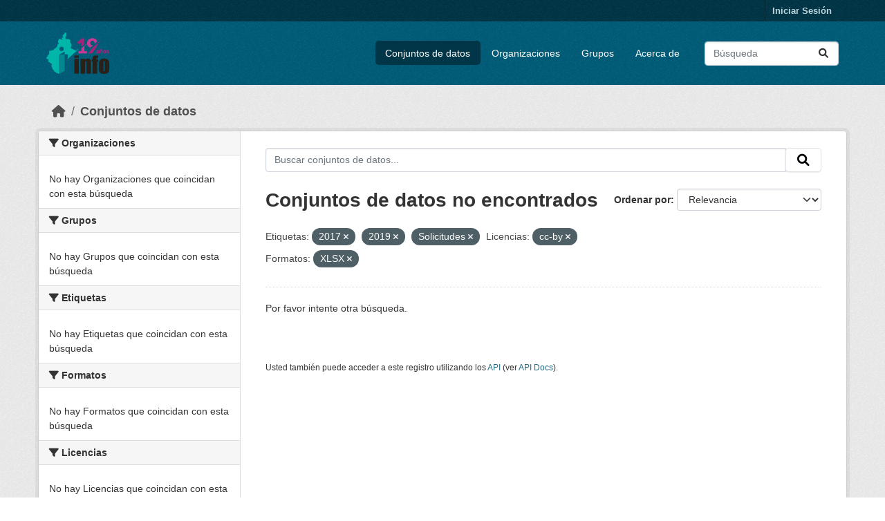

--- FILE ---
content_type: text/html; charset=utf-8
request_url: https://datosabiertos.infocdmx.org.mx/dataset/?tags=2017&tags=2019&license_id=cc-by&res_format=XLSX&tags=Solicitudes
body_size: 5891
content:
<!DOCTYPE html>
<!--[if IE 9]> <html lang="es" class="ie9"> <![endif]-->
<!--[if gt IE 8]><!--> <html lang="es"  > <!--<![endif]-->
  <head>
    <meta charset="utf-8" />
      <meta name="csrf_field_name" content="_csrf_token" />
      <meta name="_csrf_token" content="ImZmMGZiNDk1MTU4M2NmM2M5MGM0NWE0NDkxNDE1NWVmYWM2ZmJlODEi.aXBR4g.eCUt0dkicRU_q5AcJ8B8bGd1hYg" />

      <meta name="generator" content="ckan 2.10.4" />
      <meta name="viewport" content="width=device-width, initial-scale=1.0">
    <title>Conjunto de datos - Portal de Datos Abiertos de Transparencia</title>

    
    <link rel="shortcut icon" href="/base/images/ckan.ico" />
    
  
      
      
      
    
  


    
      
      
    

    
    <link href="/webassets/base/1c87a999_main.css" rel="stylesheet"/>
<link href="/webassets/ckanext-activity/6ac15be0_activity.css" rel="stylesheet"/>
    
  </head>

  
  <body data-site-root="https://datosabiertos.infocdmx.org.mx/" data-locale-root="https://datosabiertos.infocdmx.org.mx/" >

    
    <div class="visually-hidden-focusable"><a href="#content">Skip to main content</a></div>
  

  
    

 
<div class="account-masthead">
  <div class="container">
     
    <nav class="account not-authed" aria-label="Cuenta">
      <ul class="list-unstyled">
        
        <li><a href="/user/login">Iniciar Sesión</a></li>
         
      </ul>
    </nav>
     
  </div>
</div>

<header class="masthead">
  <div class="container">
      
    <nav class="navbar navbar-expand-lg navbar-light">
      <hgroup class="header-image navbar-left">

      
      
      <a class="logo" href="/">
        <img src="/base/images/ckan-logo.png" alt="Portal de Datos Abiertos de Transparencia"
          title="Portal de Datos Abiertos de Transparencia" />
      </a>
      
      

       </hgroup>
      <button class="navbar-toggler" type="button" data-bs-toggle="collapse" data-bs-target="#main-navigation-toggle"
        aria-controls="main-navigation-toggle" aria-expanded="false" aria-label="Toggle navigation">
        <span class="fa fa-bars text-white"></span>
      </button>

      <div class="main-navbar collapse navbar-collapse" id="main-navigation-toggle">
        <ul class="navbar-nav ms-auto mb-2 mb-lg-0">
          
            
              
              

		          <li class="active"><a href="/dataset/">Conjuntos de datos</a></li><li><a href="/organization/">Organizaciones</a></li><li><a href="/group/">Grupos</a></li><li><a href="/about">Acerca de</a></li>
	          
          </ul>

      
      
          <form class="d-flex site-search" action="/dataset/" method="get">
              <label class="d-none" for="field-sitewide-search">Buscar conjuntos de datos...</label>
              <input id="field-sitewide-search" class="form-control me-2"  type="text" name="q" placeholder="Búsqueda" aria-label="Buscar conjuntos de datos..."/>
              <button class="btn" type="submit" aria-label="Enviar"><i class="fa fa-search"></i></button>
          </form>
      
      </div>
    </nav>
  </div>

<!-- Google tag (gtag.js) -->
<script async src="https://www.googletagmanager.com/gtag/js?id=G-4J1NVZZE35"></script>
<script>
  window.dataLayer = window.dataLayer || [];
  function gtag(){dataLayer.push(arguments);}
  gtag('js', new Date());

  gtag('config', 'G-4J1NVZZE35');
</script>


</header>

  
    <div class="main">
      <div id="content" class="container">
        
          
            <div class="flash-messages">
              
                
              
            </div>
          

          
            <div class="toolbar" role="navigation" aria-label="Miga de pan">
              
                
                  <ol class="breadcrumb">
                    
<li class="home"><a href="/" aria-label="Inicio"><i class="fa fa-home"></i><span> Inicio</span></a></li>
                    
  <li class="active"><a href="/dataset/">Conjuntos de datos</a></li>

                  </ol>
                
              
            </div>
          

          <div class="row wrapper">
            
            
            

            
              <aside class="secondary col-md-3">
                
                
  <div class="filters">
    <div>
      
        

    
    
	
	    
		<section class="module module-narrow module-shallow">
		    
			<h2 class="module-heading">
			    <i class="fa fa-filter"></i>
			    Organizaciones
			</h2>
		    
		    
			
			    
				<p class="module-content empty">No hay Organizaciones que coincidan con esta búsqueda</p>
			    
			
		    
		</section>
	    
	
    

      
        

    
    
	
	    
		<section class="module module-narrow module-shallow">
		    
			<h2 class="module-heading">
			    <i class="fa fa-filter"></i>
			    Grupos
			</h2>
		    
		    
			
			    
				<p class="module-content empty">No hay Grupos que coincidan con esta búsqueda</p>
			    
			
		    
		</section>
	    
	
    

      
        

    
    
	
	    
		<section class="module module-narrow module-shallow">
		    
			<h2 class="module-heading">
			    <i class="fa fa-filter"></i>
			    Etiquetas
			</h2>
		    
		    
			
			    
				<p class="module-content empty">No hay Etiquetas que coincidan con esta búsqueda</p>
			    
			
		    
		</section>
	    
	
    

      
        

    
    
	
	    
		<section class="module module-narrow module-shallow">
		    
			<h2 class="module-heading">
			    <i class="fa fa-filter"></i>
			    Formatos
			</h2>
		    
		    
			
			    
				<p class="module-content empty">No hay Formatos que coincidan con esta búsqueda</p>
			    
			
		    
		</section>
	    
	
    

      
        

    
    
	
	    
		<section class="module module-narrow module-shallow">
		    
			<h2 class="module-heading">
			    <i class="fa fa-filter"></i>
			    Licencias
			</h2>
		    
		    
			
			    
				<p class="module-content empty">No hay Licencias que coincidan con esta búsqueda</p>
			    
			
		    
		</section>
	    
	
    

      
    </div>
    <a class="close no-text hide-filters"><i class="fa fa-times-circle"></i><span class="text">close</span></a>
  </div>

              </aside>
            

            
              <div class="primary col-md-9 col-xs-12" role="main">
                
                
  <section class="module">
    <div class="module-content">
      
        
      
      
        
        
        







<form id="dataset-search-form" class="search-form" method="get" data-module="select-switch">

  
    <div class="input-group search-input-group">
      <input aria-label="Buscar conjuntos de datos..." id="field-giant-search" type="text" class="form-control input-lg" name="q" value="" autocomplete="off" placeholder="Buscar conjuntos de datos...">
      
      <span class="input-group-btn">
        <button class="btn btn-default btn-lg" type="submit" value="search" aria-label="Enviar">
          <i class="fa fa-search"></i>
        </button>
      </span>
      
    </div>
  

  
    <span>






<input type="hidden" name="tags" value="2017" />





<input type="hidden" name="tags" value="2019" />





<input type="hidden" name="tags" value="Solicitudes" />





<input type="hidden" name="license_id" value="cc-by" />





<input type="hidden" name="res_format" value="XLSX" />



</span>
  

  
    
      <div class="form-group control-order-by">
        <label for="field-order-by">Ordenar por</label>
        <select id="field-order-by" name="sort" class="form-control form-select">
          
            
              <option value="score desc, metadata_modified desc" selected="selected">Relevancia</option>
            
          
            
              <option value="title_string asc">Nombre Ascendente</option>
            
          
            
              <option value="title_string desc">Nombre Descendente</option>
            
          
            
              <option value="metadata_modified desc">Última modificación</option>
            
          
            
              <option value="views_recent desc">Popular</option>
            
          
        </select>
        
        <button class="btn btn-default js-hide" type="submit">Ir</button>
        
      </div>
    
  

  
    
      <h1>

  
  
  
  

Conjuntos de datos no encontrados</h1>
    
  

  
    
      <p class="filter-list">
        
          
          <span class="facet">Etiquetas:</span>
          
            <span class="filtered pill">2017
              <a href="/dataset/?tags=2019&amp;tags=Solicitudes&amp;license_id=cc-by&amp;res_format=XLSX" class="remove" title="Quitar"><i class="fa fa-times"></i></a>
            </span>
          
            <span class="filtered pill">2019
              <a href="/dataset/?tags=2017&amp;tags=Solicitudes&amp;license_id=cc-by&amp;res_format=XLSX" class="remove" title="Quitar"><i class="fa fa-times"></i></a>
            </span>
          
            <span class="filtered pill">Solicitudes
              <a href="/dataset/?tags=2017&amp;tags=2019&amp;license_id=cc-by&amp;res_format=XLSX" class="remove" title="Quitar"><i class="fa fa-times"></i></a>
            </span>
          
        
          
          <span class="facet">Licencias:</span>
          
            <span class="filtered pill">cc-by
              <a href="/dataset/?tags=2017&amp;tags=2019&amp;tags=Solicitudes&amp;res_format=XLSX" class="remove" title="Quitar"><i class="fa fa-times"></i></a>
            </span>
          
        
          
          <span class="facet">Formatos:</span>
          
            <span class="filtered pill">XLSX
              <a href="/dataset/?tags=2017&amp;tags=2019&amp;tags=Solicitudes&amp;license_id=cc-by" class="remove" title="Quitar"><i class="fa fa-times"></i></a>
            </span>
          
        
      </p>
      <a class="show-filters btn btn-default">Filtrar Resultados</a>
    
  

</form>


  <p class="extra">Por favor intente otra búsqueda.</p>



      
      
        

  

      
    </div>

    
      
    
  </section>

  
    <section class="module">
      <div class="module-content">
        
          <small>
            
            
            
          Usted también puede acceder a este registro utilizando los <a href="/api/3">API</a> (ver <a href="http://docs.ckan.org/en/2.10/api/">API Docs</a>).
          </small>
        
      </div>
    </section>
  

              </div>
            
          </div>
        
      </div>
    </div>
  
    <footer class="site-footer">
  <div class="container">
    
    <div class="row">
      <div class="col-md-8 footer-links">
        
          <ul class="list-unstyled">
            
              <li><a href="/about">Acerca de Portal de Datos Abiertos de Transparencia</a></li>
	      <li>
                  <a href="https://infocdmx.org.mx/" target="_blank">
                    Instituto de Transparencia, Acceso a la Información Pública, Protección de Datos Personales y Rendición de Cuentas de la Ciudad de México
                  </a>
                </li>
            
          </ul>
          <ul class="list-unstyled">
            
              
	       <li><a href="http://docs.ckan.org/en/2.10/api/">API CKAN</a></li>
              <li><a href="http://www.ckan.org/">CKAN Association</a></li>
              <li><a href="http://www.opendefinition.org/okd/"><img src="/base/images/od_80x15_blue.png" alt="Open Data"></a></li>
            
          </ul>
        
      </div>
      <div class="col-md-4 attribution">
        
          <p><strong>Gestionado con </strong> <a class="hide-text ckan-footer-logo" href="http://ckan.org">CKAN</a></p>
        
	

        <!-- 
	
          
<form class="lang-select" action="/util/redirect" data-module="select-switch" method="POST">
  
<input type="hidden" name="_csrf_token" value="ImZmMGZiNDk1MTU4M2NmM2M5MGM0NWE0NDkxNDE1NWVmYWM2ZmJlODEi.aXBR4g.eCUt0dkicRU_q5AcJ8B8bGd1hYg"/> 
  <div class="form-group">
    <label for="field-lang-select">Idioma</label>
    <select id="field-lang-select" name="url" data-module="autocomplete" data-module-dropdown-class="lang-dropdown" data-module-container-class="lang-container">
      
        <option value="/es/dataset/?tags=2017&amp;tags=2019&amp;license_id=cc-by&amp;res_format=XLSX&amp;tags=Solicitudes" selected="selected">
          español
        </option>
      
        <option value="/en/dataset/?tags=2017&amp;tags=2019&amp;license_id=cc-by&amp;res_format=XLSX&amp;tags=Solicitudes" >
          English
        </option>
      
        <option value="/is/dataset/?tags=2017&amp;tags=2019&amp;license_id=cc-by&amp;res_format=XLSX&amp;tags=Solicitudes" >
          íslenska
        </option>
      
        <option value="/nl/dataset/?tags=2017&amp;tags=2019&amp;license_id=cc-by&amp;res_format=XLSX&amp;tags=Solicitudes" >
          Nederlands
        </option>
      
        <option value="/mk/dataset/?tags=2017&amp;tags=2019&amp;license_id=cc-by&amp;res_format=XLSX&amp;tags=Solicitudes" >
          македонски
        </option>
      
        <option value="/ne/dataset/?tags=2017&amp;tags=2019&amp;license_id=cc-by&amp;res_format=XLSX&amp;tags=Solicitudes" >
          नेपाली
        </option>
      
        <option value="/da_DK/dataset/?tags=2017&amp;tags=2019&amp;license_id=cc-by&amp;res_format=XLSX&amp;tags=Solicitudes" >
          dansk (Danmark)
        </option>
      
        <option value="/vi/dataset/?tags=2017&amp;tags=2019&amp;license_id=cc-by&amp;res_format=XLSX&amp;tags=Solicitudes" >
          Tiếng Việt
        </option>
      
        <option value="/id/dataset/?tags=2017&amp;tags=2019&amp;license_id=cc-by&amp;res_format=XLSX&amp;tags=Solicitudes" >
          Indonesia
        </option>
      
        <option value="/en_AU/dataset/?tags=2017&amp;tags=2019&amp;license_id=cc-by&amp;res_format=XLSX&amp;tags=Solicitudes" >
          English (Australia)
        </option>
      
        <option value="/eu/dataset/?tags=2017&amp;tags=2019&amp;license_id=cc-by&amp;res_format=XLSX&amp;tags=Solicitudes" >
          euskara
        </option>
      
        <option value="/de/dataset/?tags=2017&amp;tags=2019&amp;license_id=cc-by&amp;res_format=XLSX&amp;tags=Solicitudes" >
          Deutsch
        </option>
      
        <option value="/el/dataset/?tags=2017&amp;tags=2019&amp;license_id=cc-by&amp;res_format=XLSX&amp;tags=Solicitudes" >
          Ελληνικά
        </option>
      
        <option value="/sr_Latn/dataset/?tags=2017&amp;tags=2019&amp;license_id=cc-by&amp;res_format=XLSX&amp;tags=Solicitudes" >
          srpski (latinica)
        </option>
      
        <option value="/he/dataset/?tags=2017&amp;tags=2019&amp;license_id=cc-by&amp;res_format=XLSX&amp;tags=Solicitudes" >
          עברית
        </option>
      
        <option value="/hr/dataset/?tags=2017&amp;tags=2019&amp;license_id=cc-by&amp;res_format=XLSX&amp;tags=Solicitudes" >
          hrvatski
        </option>
      
        <option value="/no/dataset/?tags=2017&amp;tags=2019&amp;license_id=cc-by&amp;res_format=XLSX&amp;tags=Solicitudes" >
          norsk
        </option>
      
        <option value="/sl/dataset/?tags=2017&amp;tags=2019&amp;license_id=cc-by&amp;res_format=XLSX&amp;tags=Solicitudes" >
          slovenščina
        </option>
      
        <option value="/sr/dataset/?tags=2017&amp;tags=2019&amp;license_id=cc-by&amp;res_format=XLSX&amp;tags=Solicitudes" >
          српски
        </option>
      
        <option value="/lv/dataset/?tags=2017&amp;tags=2019&amp;license_id=cc-by&amp;res_format=XLSX&amp;tags=Solicitudes" >
          latviešu
        </option>
      
        <option value="/am/dataset/?tags=2017&amp;tags=2019&amp;license_id=cc-by&amp;res_format=XLSX&amp;tags=Solicitudes" >
          አማርኛ
        </option>
      
        <option value="/my_MM/dataset/?tags=2017&amp;tags=2019&amp;license_id=cc-by&amp;res_format=XLSX&amp;tags=Solicitudes" >
          မြန်မာ (မြန်မာ)
        </option>
      
        <option value="/pt_PT/dataset/?tags=2017&amp;tags=2019&amp;license_id=cc-by&amp;res_format=XLSX&amp;tags=Solicitudes" >
          português (Portugal)
        </option>
      
        <option value="/ca/dataset/?tags=2017&amp;tags=2019&amp;license_id=cc-by&amp;res_format=XLSX&amp;tags=Solicitudes" >
          català
        </option>
      
        <option value="/sk/dataset/?tags=2017&amp;tags=2019&amp;license_id=cc-by&amp;res_format=XLSX&amp;tags=Solicitudes" >
          slovenčina
        </option>
      
        <option value="/uk_UA/dataset/?tags=2017&amp;tags=2019&amp;license_id=cc-by&amp;res_format=XLSX&amp;tags=Solicitudes" >
          українська (Україна)
        </option>
      
        <option value="/tl/dataset/?tags=2017&amp;tags=2019&amp;license_id=cc-by&amp;res_format=XLSX&amp;tags=Solicitudes" >
          Filipino (Pilipinas)
        </option>
      
        <option value="/sq/dataset/?tags=2017&amp;tags=2019&amp;license_id=cc-by&amp;res_format=XLSX&amp;tags=Solicitudes" >
          shqip
        </option>
      
        <option value="/th/dataset/?tags=2017&amp;tags=2019&amp;license_id=cc-by&amp;res_format=XLSX&amp;tags=Solicitudes" >
          ไทย
        </option>
      
        <option value="/pl/dataset/?tags=2017&amp;tags=2019&amp;license_id=cc-by&amp;res_format=XLSX&amp;tags=Solicitudes" >
          polski
        </option>
      
        <option value="/ar/dataset/?tags=2017&amp;tags=2019&amp;license_id=cc-by&amp;res_format=XLSX&amp;tags=Solicitudes" >
          العربية
        </option>
      
        <option value="/lt/dataset/?tags=2017&amp;tags=2019&amp;license_id=cc-by&amp;res_format=XLSX&amp;tags=Solicitudes" >
          lietuvių
        </option>
      
        <option value="/fi/dataset/?tags=2017&amp;tags=2019&amp;license_id=cc-by&amp;res_format=XLSX&amp;tags=Solicitudes" >
          suomi
        </option>
      
        <option value="/tr/dataset/?tags=2017&amp;tags=2019&amp;license_id=cc-by&amp;res_format=XLSX&amp;tags=Solicitudes" >
          Türkçe
        </option>
      
        <option value="/nb_NO/dataset/?tags=2017&amp;tags=2019&amp;license_id=cc-by&amp;res_format=XLSX&amp;tags=Solicitudes" >
          norsk bokmål (Norge)
        </option>
      
        <option value="/pt_BR/dataset/?tags=2017&amp;tags=2019&amp;license_id=cc-by&amp;res_format=XLSX&amp;tags=Solicitudes" >
          português (Brasil)
        </option>
      
        <option value="/zh_Hans_CN/dataset/?tags=2017&amp;tags=2019&amp;license_id=cc-by&amp;res_format=XLSX&amp;tags=Solicitudes" >
          中文 (简体, 中国)
        </option>
      
        <option value="/es_AR/dataset/?tags=2017&amp;tags=2019&amp;license_id=cc-by&amp;res_format=XLSX&amp;tags=Solicitudes" >
          español (Argentina)
        </option>
      
        <option value="/ru/dataset/?tags=2017&amp;tags=2019&amp;license_id=cc-by&amp;res_format=XLSX&amp;tags=Solicitudes" >
          русский
        </option>
      
        <option value="/hu/dataset/?tags=2017&amp;tags=2019&amp;license_id=cc-by&amp;res_format=XLSX&amp;tags=Solicitudes" >
          magyar
        </option>
      
        <option value="/km/dataset/?tags=2017&amp;tags=2019&amp;license_id=cc-by&amp;res_format=XLSX&amp;tags=Solicitudes" >
          ខ្មែរ
        </option>
      
        <option value="/ja/dataset/?tags=2017&amp;tags=2019&amp;license_id=cc-by&amp;res_format=XLSX&amp;tags=Solicitudes" >
          日本語
        </option>
      
        <option value="/sv/dataset/?tags=2017&amp;tags=2019&amp;license_id=cc-by&amp;res_format=XLSX&amp;tags=Solicitudes" >
          svenska
        </option>
      
        <option value="/ko_KR/dataset/?tags=2017&amp;tags=2019&amp;license_id=cc-by&amp;res_format=XLSX&amp;tags=Solicitudes" >
          한국어 (대한민국)
        </option>
      
        <option value="/cs_CZ/dataset/?tags=2017&amp;tags=2019&amp;license_id=cc-by&amp;res_format=XLSX&amp;tags=Solicitudes" >
          čeština (Česko)
        </option>
      
        <option value="/bg/dataset/?tags=2017&amp;tags=2019&amp;license_id=cc-by&amp;res_format=XLSX&amp;tags=Solicitudes" >
          български
        </option>
      
        <option value="/gl/dataset/?tags=2017&amp;tags=2019&amp;license_id=cc-by&amp;res_format=XLSX&amp;tags=Solicitudes" >
          galego
        </option>
      
        <option value="/fr/dataset/?tags=2017&amp;tags=2019&amp;license_id=cc-by&amp;res_format=XLSX&amp;tags=Solicitudes" >
          français
        </option>
      
        <option value="/it/dataset/?tags=2017&amp;tags=2019&amp;license_id=cc-by&amp;res_format=XLSX&amp;tags=Solicitudes" >
          italiano
        </option>
      
        <option value="/bs/dataset/?tags=2017&amp;tags=2019&amp;license_id=cc-by&amp;res_format=XLSX&amp;tags=Solicitudes" >
          bosanski
        </option>
      
        <option value="/uk/dataset/?tags=2017&amp;tags=2019&amp;license_id=cc-by&amp;res_format=XLSX&amp;tags=Solicitudes" >
          українська
        </option>
      
        <option value="/ro/dataset/?tags=2017&amp;tags=2019&amp;license_id=cc-by&amp;res_format=XLSX&amp;tags=Solicitudes" >
          română
        </option>
      
        <option value="/fa_IR/dataset/?tags=2017&amp;tags=2019&amp;license_id=cc-by&amp;res_format=XLSX&amp;tags=Solicitudes" >
          فارسی (ایران)
        </option>
      
        <option value="/mn_MN/dataset/?tags=2017&amp;tags=2019&amp;license_id=cc-by&amp;res_format=XLSX&amp;tags=Solicitudes" >
          монгол (Монгол)
        </option>
      
        <option value="/zh_Hant_TW/dataset/?tags=2017&amp;tags=2019&amp;license_id=cc-by&amp;res_format=XLSX&amp;tags=Solicitudes" >
          中文 (繁體, 台灣)
        </option>
      
    </select>
  </div>
  <button class="btn btn-default d-none " type="submit">Ir</button>
</form>


        
	--!>

      </div>
    </div>
    
  </div>
</footer>
  
  
  
  
  
    
  
  
    

  

      

    
    
    <link href="/webassets/vendor/f3b8236b_select2.css" rel="stylesheet"/>
<link href="/webassets/vendor/d05bf0e7_fontawesome.css" rel="stylesheet"/>
    <script src="/webassets/vendor/8c3c143a_jquery.js" type="text/javascript"></script>
<script src="/webassets/vendor/5027b870_vendor.js" type="text/javascript"></script>
<script src="/webassets/vendor/6d1ad7e6_bootstrap.js" type="text/javascript"></script>
<script src="/webassets/base/6fddaa3f_main.js" type="text/javascript"></script>
<script src="/webassets/base/0d750fad_ckan.js" type="text/javascript"></script>
<script src="/webassets/base/cd2c0272_tracking.js" type="text/javascript"></script>
<script src="/webassets/activity/0fdb5ee0_activity.js" type="text/javascript"></script>
  </body>
</html>